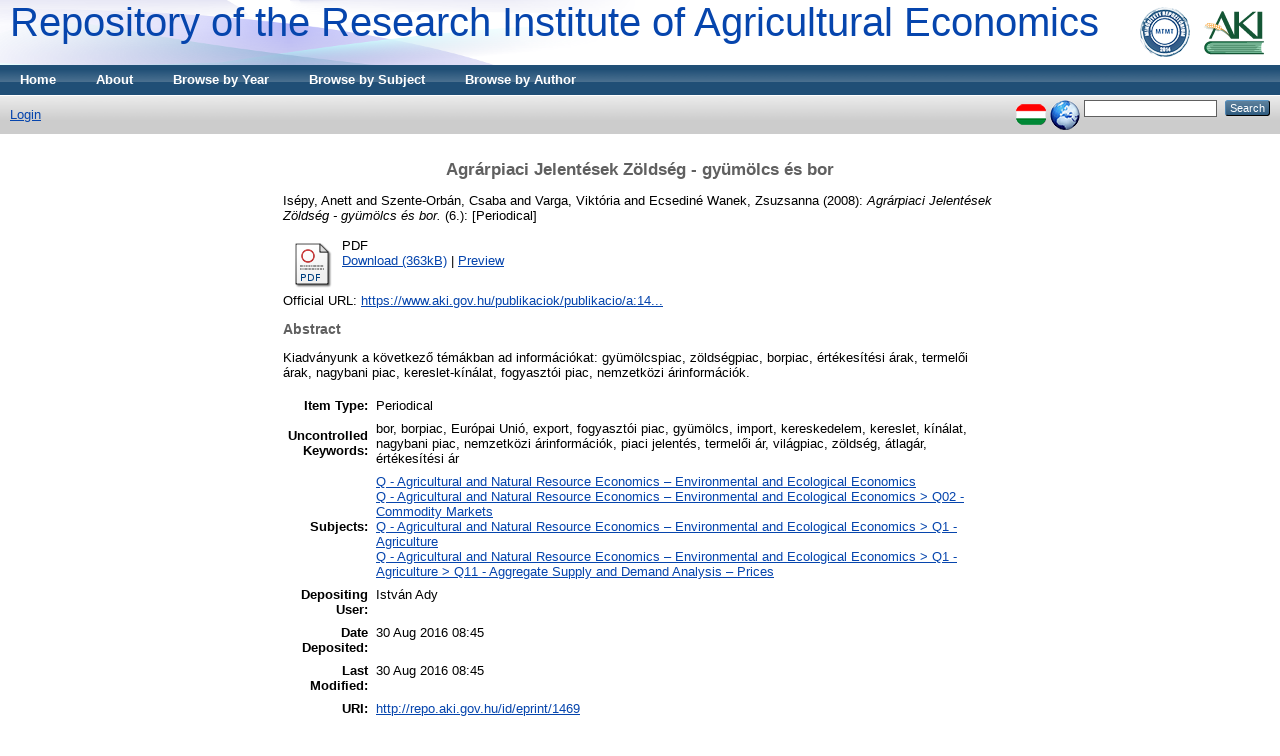

--- FILE ---
content_type: text/html; charset=utf-8
request_url: http://repo.aki.gov.hu/1469/
body_size: 4586
content:
<!DOCTYPE html PUBLIC "-//W3C//DTD XHTML 1.0 Transitional//EN" "http://www.w3.org/TR/xhtml1/DTD/xhtml1-transitional.dtd">
<html xmlns="http://www.w3.org/1999/xhtml">
  <head>
    <title> Agrárpiaci Jelentések Zöldség - gyümölcs és bor  - Repository of the Research Institute of Agricultural Economics</title>
	
        <script>
          (function(i,s,o,g,r,a,m){i['GoogleAnalyticsObject']=r;i[r]=i[r]||function(){
          (i[r].q=i[r].q||[]).push(arguments)},i[r].l=1*new Date();a=s.createElement(o),
          m=s.getElementsByTagName(o)[0];a.async=1;a.src=g;m.parentNode.insertBefore(a,m)
          })(window,document,'script','//www.google-analytics.com/analytics.js','ga');

          ga('create', 'UA-70962327-1', 'auto');
          ga('send', 'pageview');
        </script>
    <script type="text/javascript" src="/javascript/auto.js"><!-- padder --></script>
    <style type="text/css" media="screen">@import url(/style/auto.css);</style>
    <style type="text/css" media="print">@import url(/style/print.css);</style>
    <link rel="icon" href="/favicon.ico" type="image/x-icon" />
    <link rel="shortcut icon" href="/favicon.ico" type="image/x-icon" />
    <link rel="Top" href="http://repo.aki.gov.hu/" />
    <link rel="Search" href="http://repo.aki.gov.hu/cgi/search" />
    <meta name="eprints.eprintid" content="1469" />
<meta name="eprints.rev_number" content="7" />
<meta name="eprints.eprint_status" content="archive" />
<meta name="eprints.userid" content="4" />
<meta name="eprints.dir" content="disk0/00/00/14/69" />
<meta name="eprints.datestamp" content="2016-08-30 08:45:17" />
<meta name="eprints.lastmod" content="2016-08-30 08:45:17" />
<meta name="eprints.status_changed" content="2016-08-30 08:45:17" />
<meta name="eprints.type" content="periodical" />
<meta name="eprints.metadata_visibility" content="show" />
<meta name="eprints.creators_name" content="Isépy, Anett" />
<meta name="eprints.creators_name" content="Szente-Orbán, Csaba" />
<meta name="eprints.creators_name" content="Varga, Viktória" />
<meta name="eprints.creators_name" content="Ecsediné Wanek, Zsuzsanna" />
<meta name="eprints.creators_id" content="isepy.anett@aki.gov.hu" />
<meta name="eprints.creators_id" content="szente-orban.csaba@aki.gov.hu" />
<meta name="eprints.creators_id" content="varga.viktoria@aki.gov.hu" />
<meta name="eprints.creators_id" content="wanek.zsuzsa@aki.gov.hu" />
<meta name="eprints.corp_creators" content="Piaci-árinformációs Szolgálat" />
<meta name="eprints.title" content="Agrárpiaci Jelentések Zöldség - gyümölcs és bor" />
<meta name="eprints.ispublished" content="pub" />
<meta name="eprints.subjects" content="Q" />
<meta name="eprints.subjects" content="Q02" />
<meta name="eprints.subjects" content="Q1" />
<meta name="eprints.subjects" content="Q11" />
<meta name="eprints.full_text_status" content="public" />
<meta name="eprints.keywords" content="bor, borpiac, Európai Unió, export, fogyasztói piac, gyümölcs, import, kereskedelem, kereslet, kínálat, nagybani piac, nemzetközi árinformációk, piaci jelentés, termelői ár, világpiac, zöldség, átlagár, értékesítési ár" />
<meta name="eprints.abstract" content="Kiadványunk a következő témákban ad információkat: gyümölcspiac, zöldségpiac, borpiac, értékesítési árak, termelői árak, nagybani piac, kereslet-kínálat, fogyasztói piac, nemzetközi árinformációk.
" />
<meta name="eprints.date" content="2008-03-31" />
<meta name="eprints.date_type" content="published" />
<meta name="eprints.periodical_volume" content="XII." />
<meta name="eprints.number" content="6." />
<meta name="eprints.frequency" content="kéthetente" />
<meta name="eprints.publisher" content="Agrárgazdasági Kutató Intézet " />
<meta name="eprints.place_of_pub" content="Budapest" />
<meta name="eprints.pages" content="19" />
<meta name="eprints.issn" content="1418 2130" />
<meta name="eprints.official_url" content="https://www.aki.gov.hu/publikaciok/publikacio/a:147" />
<meta name="eprints.fp7_project" content="no" />
<meta name="eprints.physical_location_floor" content="6" />
<meta name="eprints.citation" content="  Isépy, Anett and Szente-Orbán, Csaba and Varga, Viktória and Ecsediné Wanek, Zsuzsanna     (2008):   Agrárpiaci Jelentések Zöldség - gyümölcs és bor.     (6.):   [Periodical]     " />
<meta name="eprints.document_url" content="http://repo.aki.gov.hu/1469/1/zoldseg_03_31.pdf" />
<link rel="schema.DC" href="http://purl.org/DC/elements/1.0/" />
<meta name="DC.relation" content="http://repo.aki.gov.hu/1469/" />
<meta name="DC.title" content="Agrárpiaci Jelentések Zöldség - gyümölcs és bor" />
<meta name="DC.creator" content="Isépy, Anett" />
<meta name="DC.creator" content="Szente-Orbán, Csaba" />
<meta name="DC.creator" content="Varga, Viktória" />
<meta name="DC.creator" content="Ecsediné Wanek, Zsuzsanna" />
<meta name="DC.subject" content="Q - Agricultural and Natural Resource Economics – Environmental and Ecological Economics" />
<meta name="DC.subject" content="Q02 - Commodity Markets" />
<meta name="DC.subject" content="Q1 - Agriculture" />
<meta name="DC.subject" content="Q11 - Aggregate Supply and Demand Analysis – Prices" />
<meta name="DC.description" content="Kiadványunk a következő témákban ad információkat: gyümölcspiac, zöldségpiac, borpiac, értékesítési árak, termelői árak, nagybani piac, kereslet-kínálat, fogyasztói piac, nemzetközi árinformációk.
" />
<meta name="DC.publisher" content="Agrárgazdasági Kutató Intézet " />
<meta name="DC.date" content="2008-03-31" />
<meta name="DC.type" content="Periodical" />
<meta name="DC.type" content="NonPeerReviewed" />
<meta name="DC.format" content="application/pdf" />
<meta name="DC.language" content="hu" />
<meta name="DC.identifier" content="http://repo.aki.gov.hu/1469/1/zoldseg_03_31.pdf" />
<meta name="DC.identifier" content="  Isépy, Anett and Szente-Orbán, Csaba and Varga, Viktória and Ecsediné Wanek, Zsuzsanna     (2008):   Agrárpiaci Jelentések Zöldség - gyümölcs és bor.     (6.):   [Periodical]     " />
<meta name="DC.relation" content="https://www.aki.gov.hu/publikaciok/publikacio/a:147" />
<link rel="alternate" href="http://repo.aki.gov.hu/cgi/export/eprint/1469/HTML/AKI-eprint-1469.html" type="text/html; charset=utf-8" title="HTML Citation" />
<link rel="alternate" href="http://repo.aki.gov.hu/cgi/export/eprint/1469/Text/AKI-eprint-1469.txt" type="text/plain; charset=utf-8" title="ASCII Citation" />
<link rel="alternate" href="http://repo.aki.gov.hu/cgi/export/eprint/1469/AKIPlugins%3A%3AHelloExport/AKI-eprint-1469.txt" type="text/plain; charset=utf-8" title="Hello, World!" />
<link rel="alternate" href="http://repo.aki.gov.hu/cgi/export/eprint/1469/ContextObject/AKI-eprint-1469.xml" type="text/xml; charset=utf-8" title="OpenURL ContextObject" />
<link rel="alternate" href="http://repo.aki.gov.hu/cgi/export/eprint/1469/RDFXML/AKI-eprint-1469.rdf" type="application/rdf+xml" title="RDF+XML" />
<link rel="alternate" href="http://repo.aki.gov.hu/cgi/export/eprint/1469/EndNote/AKI-eprint-1469.enw" type="text/plain; charset=utf-8" title="EndNote" />
<link rel="alternate" href="http://repo.aki.gov.hu/cgi/export/eprint/1469/BibTeX/AKI-eprint-1469.bib" type="text/plain" title="BibTeX" />
<link rel="alternate" href="http://repo.aki.gov.hu/cgi/export/eprint/1469/COinS/AKI-eprint-1469.txt" type="text/plain; charset=utf-8" title="OpenURL ContextObject in Span" />
<link rel="alternate" href="http://repo.aki.gov.hu/cgi/export/eprint/1469/MODS/AKI-eprint-1469.xml" type="text/xml; charset=utf-8" title="MODS" />
<link rel="alternate" href="http://repo.aki.gov.hu/cgi/export/eprint/1469/RDFNT/AKI-eprint-1469.nt" type="text/plain" title="RDF+N-Triples" />
<link rel="alternate" href="http://repo.aki.gov.hu/cgi/export/eprint/1469/DIDL/AKI-eprint-1469.xml" type="text/xml; charset=utf-8" title="MPEG-21 DIDL" />
<link rel="alternate" href="http://repo.aki.gov.hu/cgi/export/eprint/1469/XML/AKI-eprint-1469.xml" type="application/vnd.eprints.data+xml; charset=utf-8" title="EP3 XML" />
<link rel="alternate" href="http://repo.aki.gov.hu/cgi/export/eprint/1469/JSON/AKI-eprint-1469.js" type="application/json; charset=utf-8" title="JSON" />
<link rel="alternate" href="http://repo.aki.gov.hu/cgi/export/eprint/1469/DC/AKI-eprint-1469.txt" type="text/plain; charset=utf-8" title="Dublin Core" />
<link rel="alternate" href="http://repo.aki.gov.hu/cgi/export/eprint/1469/AKIPlugins%3A%3AHTML/AKI-eprint-1469.htm" type="text/html; charset=utf-8" title="Hello, HTML!" />
<link rel="alternate" href="http://repo.aki.gov.hu/cgi/export/eprint/1469/Atom/AKI-eprint-1469.xml" type="application/atom+xml;charset=utf-8" title="Atom" />
<link rel="alternate" href="http://repo.aki.gov.hu/cgi/export/eprint/1469/RIS/AKI-eprint-1469.ris" type="text/plain" title="Reference Manager" />
<link rel="alternate" href="http://repo.aki.gov.hu/cgi/export/eprint/1469/RDFN3/AKI-eprint-1469.n3" type="text/n3" title="RDF+N3" />
<link rel="alternate" href="http://repo.aki.gov.hu/cgi/export/eprint/1469/Simple/AKI-eprint-1469.txt" type="text/plain; charset=utf-8" title="Simple Metadata" />
<link rel="alternate" href="http://repo.aki.gov.hu/cgi/export/eprint/1469/Refer/AKI-eprint-1469.refer" type="text/plain" title="Refer" />
<link rel="alternate" href="http://repo.aki.gov.hu/cgi/export/eprint/1469/METS/AKI-eprint-1469.xml" type="text/xml; charset=utf-8" title="METS" />
<link rel="alternate" href="http://repo.aki.gov.hu/cgi/export/eprint/1469/AKIPlugins%3A%3AHelloList/AKI-eprint-1469.txt" type="text/plain; charset=utf-8" title="Hello, List!" />
<link rel="Top" href="http://repo.aki.gov.hu/" />
    <link rel="Sword" href="http://repo.aki.gov.hu/sword-app/servicedocument" />
    <link rel="SwordDeposit" href="http://repo.aki.gov.hu/id/contents" />
    <link rel="Search" type="text/html" href="http://repo.aki.gov.hu/cgi/search" />
    <link rel="Search" type="application/opensearchdescription+xml" href="http://repo.aki.gov.hu/cgi/opensearchdescription" />
    <script type="text/javascript">
// <![CDATA[
var eprints_http_root = "http:\/\/repo.aki.gov.hu";
var eprints_http_cgiroot = "http:\/\/repo.aki.gov.hu\/cgi";
var eprints_oai_archive_id = "repo.aki.gov.hu";
var eprints_logged_in = false;
// ]]></script>
    <style type="text/css">.ep_logged_in { display: none }</style>
    <link rel="stylesheet" type="text/css" href="/style/auto-3.3.15.css" />
    <script type="text/javascript" src="/javascript/auto-3.3.15.js"><!--padder--></script>
    <!--[if lte IE 6]>
        <link rel="stylesheet" type="text/css" href="/style/ie6.css" />
   <![endif]-->
    <meta name="Generator" content="EPrints 3.3.15" />
    <meta http-equiv="Content-Type" content="text/html; charset=UTF-8" />
    <meta http-equiv="Content-Language" content="en" />
    
    <style type="text/css" media="screen">@import url(/style/nojs.css);</style>
    <script type="text/javascript" src="/javascript/jscss.js"><!-- padder --></script>
  </head>
  <body bgcolor="#ffffff" text="#000000">
    
    <div class="ep_tm_header ep_noprint">
      <div class="ep_tm_logo"><a href="http://repo.aki.gov.hu/"><img alt="Logo" src="/images/sitelogo.gif" /></a></div>
      <div><a class="ep_tm_archivetitle" href="http://repo.aki.gov.hu/">Repository of the Research Institute of Agricultural Economics</a></div>

  <ul class="ep_tm_menu">
    <li><a href="http://repo.aki.gov.hu">Home</a></li>
    <li><a href="http://repo.aki.gov.hu/information.html">About</a></li>
    <li><a href="http://repo.aki.gov.hu/view/year/">Browse by Year</a></li>
    <li><a href="http://repo.aki.gov.hu/view/subjects/">Browse by Subject</a></li>
    <li><a href="http://repo.aki.gov.hu/view/creators/">Browse by Author</a></li>
  </ul>

  <table class="ep_tm_searchbar" border="0" cellpadding="0" cellspacing="0" width="100%">
    <tr>
      <td align="left"><ul class="ep_tm_key_tools" id="ep_tm_menu_tools"><li><a href="http://repo.aki.gov.hu/cgi/users/home">Login</a></li></ul></td>
      <td align="right" style="white-space: nowrap">
	  	<div id="ep_tm_languages"><a href="/cgi/set_lang?lang=hu&amp;referrer=http%3A%2F%2Frepo.aki.gov.hu%2F1469%2F" title="magyar"><img src="/images/flags/hu.png" align="top" border="0" alt="magyar" /></a><a href="/cgi/set_lang?referrer=http%3A%2F%2Frepo.aki.gov.hu%2F1469%2F" title="Clear Cookie - decide language by browser settings"><img src="/images/flags/aero.png" align="top" border="0" alt="Clear Cookie - decide language by browser settings" /></a></div>
        <form method="get" accept-charset="utf-8" action="http://repo.aki.gov.hu/cgi/search" style="display:inline">
          <input class="ep_tm_searchbarbox" size="20" type="text" name="q" />
          <input class="ep_tm_searchbarbutton" value="Search" type="submit" name="_action_search" />
          <input type="hidden" name="_action_search" value="Search" />
          <input type="hidden" name="_order" value="bytitle" />
          <input type="hidden" name="basic_srchtype" value="ALL" />
          <input type="hidden" name="_satisfyall" value="ALL" />
        </form>
      </td>
    </tr>
  </table>
</div>


<div align="center">
  
  <table width="720" class="ep_tm_main"><tr><td align="left">
    <h1 class="ep_tm_pagetitle">

Agrárpiaci Jelentések Zöldség - gyümölcs és bor

</h1>
    <div class="ep_summary_content"><div class="ep_summary_content_left"></div><div class="ep_summary_content_right"></div><div class="ep_summary_content_top"></div><div class="ep_summary_content_main">

  <p style="margin-bottom: 1em">
    
  

    <span class="person_name">Isépy, Anett</span> and <span class="person_name">Szente-Orbán, Csaba</span> and <span class="person_name">Varga, Viktória</span> and <span class="person_name">Ecsediné Wanek, Zsuzsanna</span>
  


  
  
    (2008):
  


<em>Agrárpiaci Jelentések Zöldség - gyümölcs és bor.</em>


  



    (6.):



    [Periodical]
  


  



  </p>

  

  

    
  
    
      
      <table>
        
          <tr>
            <td valign="top" align="right"><a onmouseover="EPJS_ShowPreview( event, 'doc_preview_4009' );" href="http://repo.aki.gov.hu/1469/1/zoldseg_03_31.pdf" onmouseout="EPJS_HidePreview( event, 'doc_preview_4009' );" class="ep_document_link"><img class="ep_doc_icon" alt="[img]" src="http://repo.aki.gov.hu/style/images/fileicons/application_pdf.png" border="0" /></a><div id="doc_preview_4009" class="ep_preview"><table><tr><td><img class="ep_preview_image" alt="" src="http://repo.aki.gov.hu/1469/1.haspreviewThumbnailVersion/zoldseg_03_31.pdf" border="0" /><div class="ep_preview_title">Preview</div></td></tr></table></div></td>
            <td valign="top">
              

<!-- document citation -->


<span class="ep_document_citation">
PDF



</span>

<br />
              <a href="http://repo.aki.gov.hu/1469/1/zoldseg_03_31.pdf">Download (363kB)</a>
              | <a href="http://repo.aki.gov.hu/1469/1.haspreviewThumbnailVersion/zoldseg_03_31.pdf" rel="lightbox[docs] nofollow" title="   PDF &lt;http://repo.aki.gov.hu/1469/1/zoldseg_03_31.pdf&gt;     ">Preview</a>
              
  
              <ul>
              
                
              
                
              
              </ul>
            </td>
          </tr>
        
      </table>
    

  

  
    <div style="margin-bottom: 1em">
      Official URL: <a href="https://www.aki.gov.hu/publikaciok/publikacio/a:147">https://www.aki.gov.hu/publikaciok/publikacio/a:14...</a>
    </div>
  

  
    <h2>Abstract</h2>
    <p style="text-align: left; margin: 1em auto 0em auto">Kiadványunk a következő témákban ad információkat: gyümölcspiac, zöldségpiac, borpiac, értékesítési árak, termelői árak, nagybani piac, kereslet-kínálat, fogyasztói piac, nemzetközi árinformációk.&#13;
</p>
  

  <table style="margin-bottom: 1em; margin-top: 1em;" cellpadding="3">
    <tr>
      <th align="right">Item Type:</th>
      <td>
        Periodical
        
        
        
      </td>
    </tr>
    
    
      
    
      
    
      
        <tr>
          <th align="right">Uncontrolled Keywords:</th>
          <td valign="top">bor, borpiac, Európai Unió, export, fogyasztói piac, gyümölcs, import, kereskedelem, kereslet, kínálat, nagybani piac, nemzetközi árinformációk, piaci jelentés, termelői ár, világpiac, zöldség, átlagár, értékesítési ár</td>
        </tr>
      
    
      
        <tr>
          <th align="right">Subjects:</th>
          <td valign="top"><a href="http://repo.aki.gov.hu/view/subjects/Q.html">Q - Agricultural and Natural Resource Economics – Environmental and Ecological Economics</a><br /><a href="http://repo.aki.gov.hu/view/subjects/Q02.html">Q - Agricultural and Natural Resource Economics – Environmental and Ecological Economics &gt; Q02 - Commodity Markets</a><br /><a href="http://repo.aki.gov.hu/view/subjects/Q1.html">Q - Agricultural and Natural Resource Economics – Environmental and Ecological Economics &gt; Q1 - Agriculture</a><br /><a href="http://repo.aki.gov.hu/view/subjects/Q11.html">Q - Agricultural and Natural Resource Economics – Environmental and Ecological Economics &gt; Q1 - Agriculture &gt; Q11 - Aggregate Supply and Demand Analysis – Prices</a></td>
        </tr>
      
    
      
    
      
        <tr>
          <th align="right">Depositing User:</th>
          <td valign="top">

<span class="ep_name_citation"><span class="person_name">István Ady</span></span>

</td>
        </tr>
      
    
      
        <tr>
          <th align="right">Date Deposited:</th>
          <td valign="top">30 Aug 2016 08:45</td>
        </tr>
      
    
      
        <tr>
          <th align="right">Last Modified:</th>
          <td valign="top">30 Aug 2016 08:45</td>
        </tr>
      
    
    <tr>
      <th align="right">URI:</th>
      <td valign="top"><a href="http://repo.aki.gov.hu/id/eprint/1469">http://repo.aki.gov.hu/id/eprint/1469</a></td>
    </tr>
  </table>

  
  

  
    <!-- <h3>Actions (login required)</h3> -->
    <h3>Actions (login required)</h3>
    <table class="ep_summary_page_actions">
    
      <tr>
        <td><a href="/cgi/users/home?screen=EPrint%3A%3AView&amp;eprintid=1469"><img src="/style/images/action_view.png" title="View Item" alt="View Item" class="ep_form_action_icon" /></a></td>
        <td>View Item</td>
      </tr>
    
    </table>
  

</div><div class="ep_summary_content_bottom"></div><div class="ep_summary_content_after"></div></div>
  </td></tr></table>
</div>


<div class="ep_tm_footer ep_noprint">
  <hr noshade="noshade" class="ep_ruler" />
  <hr class="ep_tm_last" />
  <div style="float: right; margin-left: 1em"><a href="http://eprints.org/software/"><img alt="EPrints Logo" src="/images/eprintslogo.gif" border="0" /></a></div>
  <div style="font-size: 80%;">
  <div>Repository of the Research Institute of Agricultural Economics is powered by <em><a href="http://eprints.org/software/">EPrints 3</a></em> which is developed by the <a href="http://www.ecs.soton.ac.uk/">School of Electronics and Computer Science</a> at the University of Southampton. <a href="http://repo.aki.gov.hu/eprints/">More information and software credits</a>.</div>
  </div>
</div>


  </body>
</html>